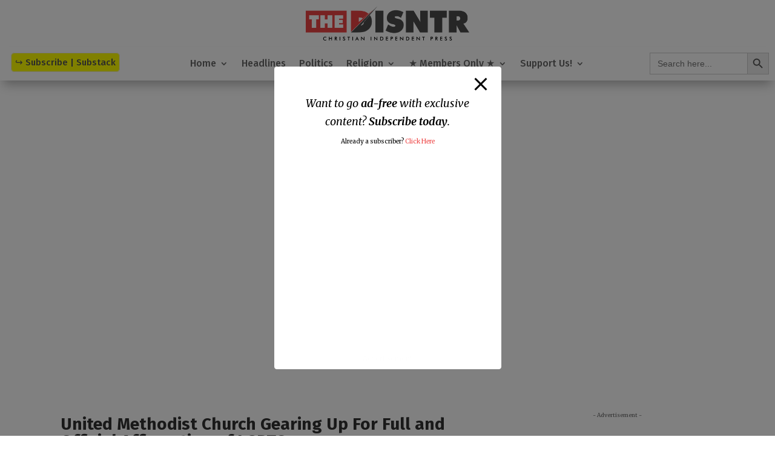

--- FILE ---
content_type: text/html; charset=utf-8
request_url: https://cleanmediaads.com/bmd/bids/?AULU=447134620220408T121016973929D5C59C16F46A28F76D5CC56BE4E55&AULUID=BMD447134620220408T121016973929D5C59C16F46A28F76D5CC56BE4E55_VZwpV1769010383474&SiteURL=https%3A//disntr.com/2019/01/25/united-methodist-church-gearing-up-for-full-and-official-affirmation-of-lgbtq/&CANVisitorID=9594998306&isMobile=0
body_size: 74
content:
CANBMDDisplayADUnit('447134620220408T121016973929D5C59C16F46A28F76D5CC56BE4E55', 'BMD447134620220408T121016973929D5C59C16F46A28F76D5CC56BE4E55_VZwpV1769010383474', '', '', '', [{"adcode":""}]);

--- FILE ---
content_type: text/html; charset=utf-8
request_url: https://cleanmediaadserver.com/get/au/?AUID=CANAdUnitID447134620221206T0808207401D921FD7427147648D0B642FC8F866D4_1769010385218&AULU=447134620221206T0808207401D921FD7427147648D0B642FC8F866D4&isMobile=0&dname=https%3A//disntr.com/2019/01/25/united-methodist-church-gearing-up-for-full-and-official-affirmation-of-lgbtq/&pwidth=0&CANVisitorID=9594998306&pvid=0&isCurrentlyInView=1&CANVisitorIsChristian=0&CANVisitorIsCatholic=0&furl=https%3A//disntr.com/2019/01/25/united-methodist-church-gearing-up-for-full-and-official-affirmation-of-lgbtq/&rurl=&cachebust=1769010385220
body_size: 295
content:
CMNPSLookup='';CANRunADUnitSub("CANAdUnitID447134620221206T0808207401D921FD7427147648D0B642FC8F866D4_1769010385218", [], CANDomainValidFormat([{"isValid":false,"BackupAdCode":"","PublisherSiteID":0,"ThirdPartyAdUnitLookupID":"","adheight":null,"adwidth":null,"adsizeid":null,"BackupTypeId":null,"HBParameters":"","MinCPM":null,"AdUnitSizeID":null,"SiteIsCatholic":false,"SiteIsChristian":false,"PSLookupID":""}]));

--- FILE ---
content_type: text/html; charset=utf-8
request_url: https://cleanmediaadserver.com/get/au/?AUID=CANAdUnitID447134620221206T08090349001D6A4BFD4C2429E908AAC9F0105E20F_1769010385236&AULU=447134620221206T08090349001D6A4BFD4C2429E908AAC9F0105E20F&isMobile=0&dname=https%3A//disntr.com/2019/01/25/united-methodist-church-gearing-up-for-full-and-official-affirmation-of-lgbtq/&pwidth=0&CANVisitorID=9594998306&pvid=0&isCurrentlyInView=1&CANVisitorIsChristian=0&CANVisitorIsCatholic=0&furl=https%3A//disntr.com/2019/01/25/united-methodist-church-gearing-up-for-full-and-official-affirmation-of-lgbtq/&rurl=&cachebust=1769010385253
body_size: 186
content:
CMNPSLookup='';CANRunADUnitSub("CANAdUnitID447134620221206T08090349001D6A4BFD4C2429E908AAC9F0105E20F_1769010385236", [], CANDomainValidFormat([{"isValid":false,"BackupAdCode":"","PublisherSiteID":0,"ThirdPartyAdUnitLookupID":"","adheight":null,"adwidth":null,"adsizeid":null,"BackupTypeId":null,"HBParameters":"","MinCPM":null,"AdUnitSizeID":null,"SiteIsCatholic":false,"SiteIsChristian":false,"PSLookupID":""}]));

--- FILE ---
content_type: text/html; charset=utf-8
request_url: https://cleanmediaadserver.com/get/au/?AUID=CANAdUnitID447134620241024T140030770E79529CD317A4B3A9206C82D475C9C18_1769010385275&AULU=447134620241024T140030770E79529CD317A4B3A9206C82D475C9C18&isMobile=0&dname=https%3A//disntr.com/2019/01/25/united-methodist-church-gearing-up-for-full-and-official-affirmation-of-lgbtq/&pwidth=700&CANVisitorID=9594998306&pvid=0&isCurrentlyInView=0&CANVisitorIsChristian=0&CANVisitorIsCatholic=0&furl=https%3A//disntr.com/2019/01/25/united-methodist-church-gearing-up-for-full-and-official-affirmation-of-lgbtq/&rurl=&cachebust=1769010385275
body_size: 186
content:
CMNPSLookup='';CANRunADUnitSub("CANAdUnitID447134620241024T140030770E79529CD317A4B3A9206C82D475C9C18_1769010385275", [], CANDomainValidFormat([{"isValid":false,"BackupAdCode":"","PublisherSiteID":0,"ThirdPartyAdUnitLookupID":"","adheight":null,"adwidth":null,"adsizeid":null,"BackupTypeId":null,"HBParameters":"","MinCPM":null,"AdUnitSizeID":null,"SiteIsCatholic":false,"SiteIsChristian":false,"PSLookupID":""}]));

--- FILE ---
content_type: text/html; charset=utf-8
request_url: https://cleanmediaadserver.com/get/au/?AUID=CANAdUnitID447134620230114T144000070A569B6F35C3545A1AD61EBD92426C848_1769010385294&AULU=447134620230114T144000070A569B6F35C3545A1AD61EBD92426C848&isMobile=0&dname=https%3A//disntr.com/2019/01/25/united-methodist-church-gearing-up-for-full-and-official-affirmation-of-lgbtq/&pwidth=320&CANVisitorID=9594998306&pvid=0&isCurrentlyInView=1&CANVisitorIsChristian=0&CANVisitorIsCatholic=0&furl=https%3A//disntr.com/2019/01/25/united-methodist-church-gearing-up-for-full-and-official-affirmation-of-lgbtq/&rurl=&cachebust=1769010385295
body_size: 186
content:
CMNPSLookup='';CANRunADUnitSub("CANAdUnitID447134620230114T144000070A569B6F35C3545A1AD61EBD92426C848_1769010385294", [], CANDomainValidFormat([{"isValid":false,"BackupAdCode":"","PublisherSiteID":0,"ThirdPartyAdUnitLookupID":"","adheight":null,"adwidth":null,"adsizeid":null,"BackupTypeId":null,"HBParameters":"","MinCPM":null,"AdUnitSizeID":null,"SiteIsCatholic":false,"SiteIsChristian":false,"PSLookupID":""}]));

--- FILE ---
content_type: text/html; charset=utf-8
request_url: https://www.google.com/recaptcha/api2/aframe
body_size: 265
content:
<!DOCTYPE HTML><html><head><meta http-equiv="content-type" content="text/html; charset=UTF-8"></head><body><script nonce="7U77eNGba_UuJ0mI2gebog">/** Anti-fraud and anti-abuse applications only. See google.com/recaptcha */ try{var clients={'sodar':'https://pagead2.googlesyndication.com/pagead/sodar?'};window.addEventListener("message",function(a){try{if(a.source===window.parent){var b=JSON.parse(a.data);var c=clients[b['id']];if(c){var d=document.createElement('img');d.src=c+b['params']+'&rc='+(localStorage.getItem("rc::a")?sessionStorage.getItem("rc::b"):"");window.document.body.appendChild(d);sessionStorage.setItem("rc::e",parseInt(sessionStorage.getItem("rc::e")||0)+1);localStorage.setItem("rc::h",'1769010386951');}}}catch(b){}});window.parent.postMessage("_grecaptcha_ready", "*");}catch(b){}</script></body></html>